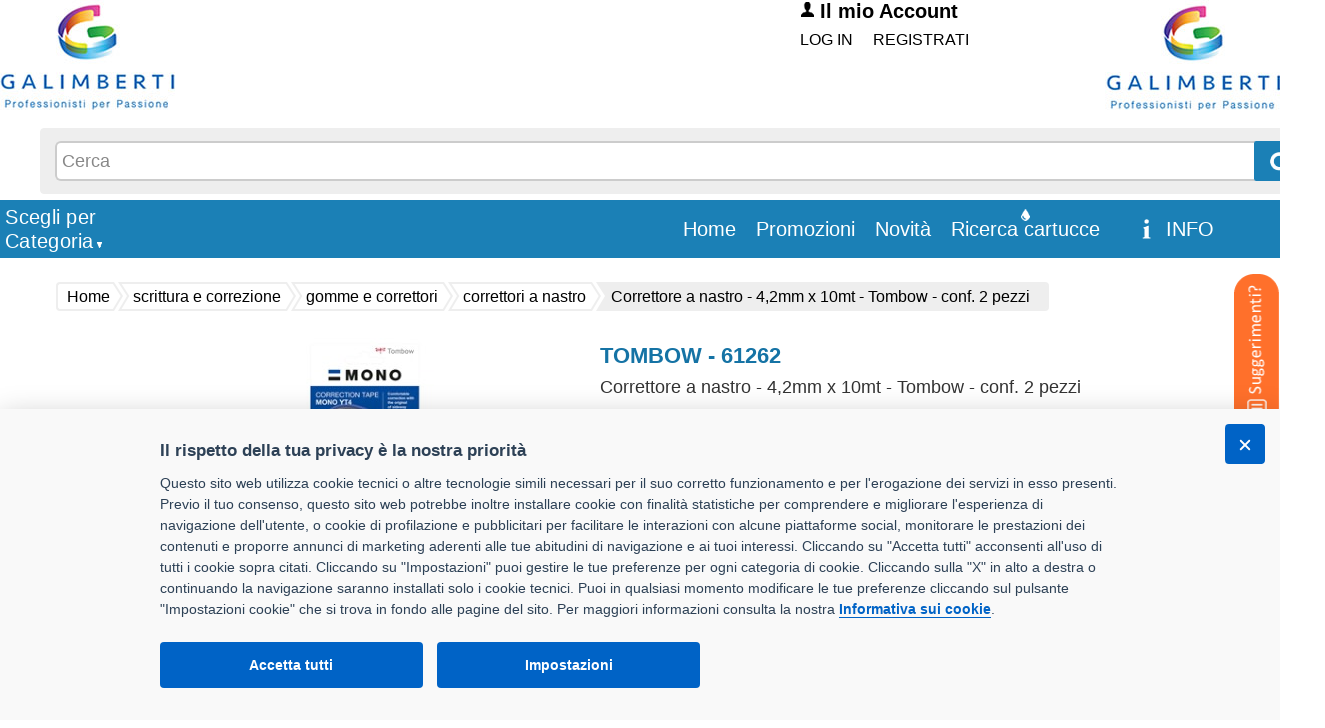

--- FILE ---
content_type: text/html
request_url: https://store.galimbertiweb.it/z/correttore-a-nastro-4.2mm-x-10mt-tombow-conf.-2-pezzi/pct-yt4-2p/36550
body_size: 29746
content:
<!doctype html>
<html>
<head>
<title>Correttore a nastro - 4,2mm x 10mt - Tombow - conf. 2 pezzi</title>
<meta http-equiv="Content-Type" content="text/html; charset=UTF-8"/>

<meta name="copyright" content="DMConsulting srl"/>
<meta name="Author" content="DMConsulting"/>
<meta name="distribution" content="Global"/>
<meta http-equiv="Content-Language" content="it-IT"/>
<meta name="revisit-after" content="7 days"/>
<meta name="robots" content="INDEX, FOLLOW, ALL"/>
<meta name="Subject" content="Prodotti per ufficio"/>
<meta name="description" content="Blister 2 correttori. Sistema Tape Control System per regolare la stesura del nastro trasversale. Subito riscrivibile ed invisibile sulle fotocopie. Involucro realizzato in plastica 100% riciclata. Formato 4,2mm x 10mt."/>
<meta name="keywords" content="Ingrosso cartoleria, carta, scuola, cartucce, articoli cancelleria, accessori ufficio, cartucce ink jet, ricarica toner, toner, consumabili, prodotti per ufficio, articoli per ufficio, mobili per ufficio, prodotti cancelleria, toner compatibili" />
<meta http-equiv="X-UA-Compatible" content="IE=11" />
<base href="https://store.galimbertiweb.it/" id="baseHref" />

<link href="https://store.galimbertiweb.it/stili/Main.css?ver=3" rel="stylesheet" type="text/css" />
<link href="https://store.galimbertiweb.it/stili/template.css" rel="stylesheet" type="text/css" />
<link href="https://store.galimbertiweb.it/stili/_Sito.css" rel="stylesheet" type="text/css" />
<link href="https://store.galimbertiweb.it/immagini/favicon.ico" rel="shortcut icon" />
<link href="https://store.galimbertiweb.it/stili/w3.css" rel="stylesheet" type="text/css" />

<link href="https://store.galimbertiweb.it/stili/cookieconsent.min.css" rel="stylesheet" type="text/css" />
<link href="https://store.galimbertiweb.it//javascript/lightbox/css/lightbox.min.css" rel="stylesheet">
<link href="https://store.galimbertiweb.it/stili/vanilla-tabs.css" rel="stylesheet">
<style>
#CompPrinter {
  border-collapse: collapse;
  width: 40%;
}
#CompPrinter td, #CompPrinter th {
  border: 1px solid #ddd;
  padding: 8px;
}
#CompPrinter tr:nth-child(even){background-color: #f4f4f4;}
#CompPrinter th {
  padding-top: 12px;
  padding-bottom: 12px;
  text-align: left;
}
</style>
<style type="text/css">
.linkcodice { color: #000000; font-family: arial; font-size: 11px; font-style: normal; font-variant: normal; font-weight: bold; text-decoration:none; }
.linkcodice:hover { color: #000000; font-family: arial; font-size: 11px; font-style: normal; font-variant: normal; font-weight: bold; text-decoration:underline; }
.testocodice { color: #000000; font-family: arial; font-size: 11px; font-style: normal; font-variant: normal; font-weight: normal; text-decoration: none; }
.testocodice:hover { color: #000000; font-family: arial; font-size: 11px; font-style: normal; font-variant: normal; font-weight: normal; text-decoration: underline; }
#hrefImg {
    cursor:url(https://store.galimbertiweb.it//immagini/magnifying-glass.cur),pointer;
}
</style>

</head>
<body leftmargin="0" topmargin="0" marginwidth="0" marginheight="0">

<A name="Top"></A>
<table width="1280px" border="0" align="center" cellpadding="0" cellspacing="0">
  <tr> 
    <td align="center" valign="top">
    <table width="1280px" border="0" align="center" cellpadding="0" cellspacing="0">
      <tr> 
        <td align="center" valign="top"> 
         <div align="center">

<style>
    BODY {
    background-image: url(https://store.galimbertiweb.it/immagini/Sfondo_Top.jpg);
    background-repeat:repeat-x;
}
</style>


<div class="top">
	<div class="topLogo">
		<a href="https://store.galimbertiweb.it/" target="_parent"><IMG src="https://store.galimbertiweb.it/immagini/Galimberti-Logo.jpg" style="boborder:0;"/></a>
	</div>
	<div class="topLogo">
		<IMG src="https://store.galimbertiweb.it/immagini/Logo-dx.jpg" style="border:0;  float:right;"/>
	</div>
	
	<div class="bandierineTop">
	
	</div>
	
	<div class="userTopanonimo">
		<span ><img src="https://store.galimbertiweb.it/immagini/user.png" />&nbsp;<strong>Il mio Account</strong></span>
		<div class="menuTop toplinkuser">
	


            <div style="float:left" class="RagSoc">
<ul>

<li class="linktopuser">                           
	<a class="linktopuser" href="https://store.galimbertiweb.it/comuni/registrazione.asp" title="Registrati al sito">REGISTRATI<span class="seplink"></span></a>
</li>

<li class="linktopuser" >
<a href="https://store.galimbertiweb.it/comuni/login.asp" class="linktopuser" target="_parent">LOG IN</a>
</li>

</ul>
</div>


</div><br>
<div class="CercaTop" style="position:absolute;left:0;">
	
<form method="POST" id="fSearchF" action="https://store.galimbertiweb.it/Cerca_linea.asp" style="display:inline;" target="_parent">
<div class="input-group">
<input type="search" id="searchInput" autocomplete="off" name="Ricerca2" maxlength="50" class="casellatestoricercaTOP" placeholder="Cerca" style="margin:0;padding:0 5px;" value="" />

<span class="input-group-btn">
<button class="Tpuls" type="submit"><img src="https://store.galimbertiweb.it//immagini/CercaTop.png"></button>
</span>
</div>
<input type="hidden" id="zeroStock" value="1" />
</form>
<div id="searchOverlay" class="overlay"></div>
<div id="suggestionSearch"></div>	
</div>
</div>

</div>
<div class="menuTop toplink" >
	<ul>
        
		<li class="cellaCarrelloTopInfo">
		<a id="aHrefCar" href="https://store.galimbertiweb.it//info.asp" title="Totale articoli nel carrello: 0" target="_parent">
		<div class="LinkCarrellotop"> INFO&nbsp;<span id="qtyCartDiv" class="linktop"><span id="qtyCart"></span></span></div></a>
        &nbsp;                
		</li>				
		<li class="linktopnew goccia">

<a href="https://store.galimbertiweb.it/identiprint/identiprint.asp" target="_parent" title="Ricerca cartucce">Ricerca cartucce</a>

		</li>
		
		<li class="linktopnew">
			<a href="https://store.galimbertiweb.it/novita.asp" target="_parent">Novità</a> 			
		</li>
		<li class="linktopnew">
			<a href="https://store.galimbertiweb.it/promo.asp" target="_parent">Promozioni</a> 			
		</li>
		<li class="linktopnew">
			<a href="https://store.galimbertiweb.it/" target="_parent">Home<span class="seplink"></span></a>
		</li>
	</ul>

<div class="dropdown" id="navigationMenu">
    <button class="dropbtn linktopnew"><div>Scegli per<br/><span style="padding-left: 5px;">Categoria</span></div></button>
    <div class="dropdown-content">
      <div class="row">
        <div class="column" id="sectorsNavigation"></div>
        <div class="column" id="macroFamiliesNavigation">
            <div id="macroFamiliesNavigationHeader">
                <div id="navigationBreadcrumbs" class="breadleft">
                </div>
            </div>
            <div id="macroFamiliesNavigationItems"></div>
        </div>	
        <div class="column" id="familiesNavigation"></div>
      </div>
    </div>
  </div>

</div>

	     </div>
        </td>
      </tr>
    </table>
<table width="1280px" height="100%" border="0" align="center" cellpadding="0" cellspacing="0" bgcolor="#FFFFFF"> 
<tr> 
  <td valign="top" width="1px">

  </td>
     
<td width="1060px" align="center" valign="top" style="padding-left:15px;">

<div class="percorso" style="width:100%;">
	<div itemprop="breadcrumb" itemscope itemtype="https://schema.org/BreadcrumbList">
		<ul class="bdc">
			<li class="bdc-item bdc-item-link" itemprop="itemListElement" itemscope itemtype="https://schema.org/ListItem">
				<a itemprop="item" href="https://store.galimbertiweb.it/" title=""><span>Home</span></a>
				<meta itemprop="name" content="Homepage" />
				<meta itemprop="position" content="1" />
			</li>
			<li class="bdc-item bdc-item-link" itemprop="itemListElement" itemscope itemtype="https://schema.org/ListItem">
				<a itemprop="item" href="g/12/scrittura-e-correzione" title=""> 
				<span itemprop="name">scrittura e correzione</span></a>
				<meta itemprop="position" content="2" />
			</li>
			
			<li class="bdc-item bdc-item-link" itemprop="itemListElement" itemscope itemtype="https://schema.org/ListItem">
				<a itemprop="item" href="g/12/scrittura-e-correzione/64/gomme-e-correttori"> 
				<span itemprop="name">gomme e correttori</span></a>
				<meta itemprop="position" content="3" />
			</li>
			
			<li class="bdc-item bdc-item-link" itemprop="itemListElement" itemscope itemtype="https://schema.org/ListItem">
				<a itemprop="item" href="g/12/scrittura-e-correzione/64/gomme-e-correttori/302/correttori-a-nastro">
				<span itemprop="name">correttori a nastro</span></a>
				<meta itemprop="position" content="4" />
			</li>
			
			<li class="bdc-item bdc-item-current" itemprop="itemListElement" itemscope itemtype="https://schema.org/ListItem">
				<a itemprop="item" href="z/correttore-a-nastro-4.2mm-x-10mt-tombow-conf.-2-pezzi/pct-yt4-2p/36550">
				<span itemprop="name">Correttore a nastro - 4,2mm x 10mt - Tombow - conf. 2 pezzi</span></a>
				<meta itemprop="position" content="5" />
			</li>
		</ul>
	</div>
</div>

<form id="formMainZoom" runat="server" style="margin: 0;">
<table width="100%" border="0" cellspacing="0" cellpadding="0" align="center">
  <tr><td height="4" class="" align="center">
  <br>
   <div align="center"></div>
        <table border="0"><tr><td width="100%" align="center">
        <table class="quadroimgcatalogo" align="center" border="0" cellspacing="5" width="1015px" >
        <tr><td align="center" width="45%" style="height:280px; position:relative;" valign="top">
		
		<a href="archivio_immagini/od/Big/61262.jpg" data-lightbox="61262.jpg" data-title="Correttore a nastro - 4,2mm x 10mt - Tombow - conf. 2 pezzi" id="hrefImg">
	        <IMG name="IMG1" id="IMG1" src="archivio_immagini/od/61262.jpg" border="0" alt="61262"/>
	    </a>
	     
	        </td><td  class="testonero" style="vertical-align:top; padding-top:10px; width:55%" >
			<div class="textJustify" >
	        <strong>TOMBOW - 61262</strong>
			
			<h1 class="testonero">Correttore a nastro - 4,2mm x 10mt - Tombow - conf. 2 pezzi</h1>
			
                <br>(cod. rif. PCT-YT4-2P)<div class="rigadesczoom"></div>

	<table width="90%" border="0" class="Tabella_MultiDato" style="margin-top:15px;">
				<tr><td class="Tabella_Header_zoom" width="25%">Disponibilità</td>
	            <td class="Tabelle_LineeDisparizoom" width="65%">
			    2.868
				</td></tr>
				<tr><td class="Tabella_Header_zoom">In arrivo</td>
	            <td class="Tabelle_LineeDisparizoom" >
					6.000
                        &nbsp;(tra giorni:&nbsp;9)
                 
				</td></tr>
				
				

				 <tr>
				<td class="Tabella_Header_zoom prezzozoom" style="padding-top:20px; width:352px;" align="center">
			
    </td>
	    <td class="Tabelle_LineeDisparizoom" >
        
		                              
        <div class="action_info_cont"><div class="info_contRighe pointer addCarrInfo" id="addI-Z-36550" title="Pulsante Richiedi informazioni prodotti esposti">Richiedi informazioni</div>
        <div id="addIZMess36550"></div></div>  
    
        <input type="hidden" id="idArZ36550" name="IDArticolo" value="36550"/> 
        <input type="hidden" name="IDArticolo" value="36550"/>
        <input type="hidden" id="codArZ36550" name="CodArticolo" value="61262"/>
        <input type="hidden" name="CodArtProd" value="PCT-YT4-2P"/> 
        <input type="hidden" id="alqIvZ36550" name="IVA" value="22"/>
        <input type="hidden" id="dsArZ36550" name="NomeProdotto" value="Correttore a nastro - 4,2mm x 10mt - Tombow - conf. 2 pezzi"/> 
        <input type="hidden" id="marArZ36550" name="MarcaArticolo" value="TOMBOW"/> 
		<input type="hidden" id="fornZ36550" name="Fornitore" value="5"/>
	</td></tr>
			<tr>
				<td class="Tabella_Header_zoom invecedizoom">
				
				</td>
	        <td class="Tabelle_LineeDisparizoom">
            
			</td></tr>

        
			<tr><td colspan="2"><div style="margin-top:20px;">
			<p><a href="https://store.galimbertiweb.it/Archivio_Immagini/schede/Certificazioni_prodotti/61262.pdf" target="_blank" class="percorso" style="font-size:16px;"><img src="immagini/pdf.gif" alt="Certificazione"> Certificazione</a></p><p><a href="https://store.galimbertiweb.it/Archivio_Immagini/schede/Schede_fornitore/61262.pdf" target="_blank" class="percorso" style="font-size:16px;"><img src="immagini/pdf.gif" alt="Scheda fornitore"> Scheda fornitore</a></p><p><a href="https://store.galimbertiweb.it/Archivio_Immagini/schede/Schede_tecniche/61262.pdf" target="_blank" class="percorso" style="font-size:16px;"><img src="immagini/pdf.gif" alt="Scheda tecnica"> Scheda tecnica</a></p>
			</div></td></tr> 
		
	
	</table></div></td></tr>
	</table>
<div class="testonero" style="text-align:left; padding:20px 0 0;">
	<ul id="tabs-h" class="tabs">
		<li data-title="Descrizione">Blister 2 correttori. Sistema Tape Control System per regolare la stesura del nastro trasversale. Subito riscrivibile ed invisibile sulle fotocopie. Involucro realizzato in plastica 100% riciclata. Formato 4,2mm x 10mt.</li>
		<li data-title="Caratteristiche">
			<table border="0" style="border-collapse: collapse;width:30%;">
			<thead><tr><th style="width:60%"></th><th style="width:40%"></th></tr></thead>
			<tbody>
			
				<tr><td class="Tabella_Header_zoom">Marca</td>
						<td class="Tabelle_LineeDisparizoom"><a href="marche/333/tombow">TOMBOW</a></td></tr>
				
							<tr><td class="Tabella_Header_zoom">Pagina del catalogo</td>
							<td class="Tabelle_LineeDisparizoom">749</td>
							</tr>
						
							<tr><td class="Tabella_Header_zoom">Pezzi confezione</td>
							<td class="Tabelle_LineeDisparizoom">6</td></tr>
						
							<tr><td class="Tabella_Header_zoom">Pezzi imballo</td>
							<td class="Tabelle_LineeDisparizoom">36</td></tr>
						
							<tr><td class="Tabella_Header_zoom">Pezzi pallet</td>
							<td class="Tabelle_LineeDisparizoom">2592</td></tr>
						
						   <tr><td class="Tabella_Header_zoom">Barcode pezzo</td>
							<td class="Tabelle_LineeDisparizoom">4901991585872</td></tr>
						
							<tr><td class="Tabella_Header_zoom">Barcode confezione</td>
							<td class="Tabelle_LineeDisparizoom">4901991585889</td></tr>
						
							<tr><td class="Tabella_Header_zoom">Barcode imballo</td>
							<td class="Tabelle_LineeDisparizoom">4003198404069</td></tr>
						
							<tr><td class="Tabella_Header_zoom">Peso pezzo</td>
							<td class="Tabelle_LineeDisparizoom">0,05&nbsp;Kg</td></tr>
						
			</tbody>
			</table>
		</li>

		
	</ul>
</div>	
	<script type="application/ld+json">
    {
      "@context": "https://schema.org/",
      "@type": "Product",
      "name": "Correttore a nastro - 4,2mm x 10mt - Tombow - conf. 2 pezzi",
      "image": "https://store.galimbertiweb.it/archivio_immagini/od/61262.jpg",
      "description": "Blister 2 correttori. Sistema Tape Control System per regolare la stesura del nastro trasversale. Subito riscrivibile ed invisibile sulle fotocopie. Involucro realizzato in plastica 100% riciclata. Formato 4,2mm x 10mt.",
      "sku": "61262", 
      "brand": {
        "@type": "Brand",
        "name": "TOMBOW"  
      },
      "offers": {
        "@type": "Offer",
        "priceCurrency": "EUR",
        "price": "4.95",
        "itemCondition": "https://schema.org/NewCondition",
        "availability": "https://schema.org/InStock",
        "seller": {
          "@type": "Organization",
          "name": "GALIMBERTI S.r.L."
        }
      }
    }
    </script>

    </td>
    </tr>
	<tr><td>
	
        <div class="Alternativirigazoom" style="padding-bottom:15px; margin-top:20px;"></div>
    
	<div class="Index" style="border-top-style:none;" >
		<div class="Bookmark">Chi ha acquistato questo prodotto ha acquistato anche i seguenti articoli</div>
	</div>
    
		<div class="boxzoomprimo">
        
            <input type="hidden" id="qtaICR12256" name="qta" value="1"/>
        
        <div class="artContainer"><a href="z/marcatore-permanente-n50-punta-tonda-nero-pentel/n50-a/12256" class="linkbl">
		<div class="imgcorrelati">
		<img src="archivio_immagini/od/200/29882.jpg" alt="29882" width="200" height="200" />
		</div>
		<div class="desccorrelati">
			<span class="strong">PENTEL - 29882</span><br />Marcatore permanente N50 - punta tonda - nero - Pentel
            <div id="ntfCR12256"></div>
        </div>
        </a></div>
        
            <div class="action_info_cont"><img src="immagini/carrello_info.png" id="addI-CR-12256" class="pointer addCarrInfo addInfoImgCorrelati"
                alt="Richiesta informazioni articolo" title="Pulsante Richiedi informazioni prodotti esposti" />
                <div id="addICRMess12256"></div></div>
        
        <input type="hidden" id="idArCR12256" name="IDArticolo" value="12256"/> 
        <input type="hidden" id="codArCR12256" name="CodArticolo" value="29882"/> 
        <input type="hidden" id="alqIvCR12256" name="IVA" value="22"/> 
        <input type="hidden" id="dsArCR12256" name="NomeProdotto" value="Marcatore permanente N50 - punta tonda - nero - Pentel"/> 
        <input type="hidden" id="marArCR12256" name="MarcaArticolo" value="PENTEL"/>  
        <input type="hidden" id="fornCR12256" name="fornitore" value="5"/>
        
		<br>&nbsp;
		</div>
		
		<div class="boxzoomsecter">
        
            <input type="hidden" id="qtaICR11801" name="qta" value="10"/>
        
        <div class="artContainer"><a href="z/punti-130-e-6-4-acciaio-naturale-metallo-zenith-conf.-1000-punti/0311301401/11801" class="linkbl">
		<div class="imgcorrelati">
		<img src="archivio_immagini/od/200/28176.jpg" alt="28176" width="200" height="200" />
		</div>
		<div class="desccorrelati">
			<span class="strong">ZENITH - 28176</span><br />Punti 130/E - 6/4 - acciaio naturale - metallo - Zenith - conf. 1000 punti
            <div id="ntfCR11801"></div>
        </div>
        </a></div>
        
            <div class="action_info_cont"><img src="immagini/carrello_info.png" id="addI-CR-11801" class="pointer addCarrInfo addInfoImgCorrelati"
                alt="Richiesta informazioni articolo" title="Pulsante Richiedi informazioni prodotti esposti" />
                <div id="addICRMess11801"></div></div>
        
        <input type="hidden" id="idArCR11801" name="IDArticolo" value="11801"/> 
        <input type="hidden" id="codArCR11801" name="CodArticolo" value="28176"/> 
        <input type="hidden" id="alqIvCR11801" name="IVA" value="22"/> 
        <input type="hidden" id="dsArCR11801" name="NomeProdotto" value="Punti 130/E - 6/4 - acciaio naturale - metallo - Zenith - conf. 1000 punti"/> 
        <input type="hidden" id="marArCR11801" name="MarcaArticolo" value="ZENITH"/>  
        <input type="hidden" id="fornCR11801" name="fornitore" value="5"/>
        
		<br>&nbsp;
		</div>
		
    <input type="hidden" name="promo" value=""/>
	<input type="hidden" name="novita" value=""/>
 	</td></tr>

  </table>
  </form>
  </td>
  </tr>
    
      <tr>
        <td colspan="10" align="center">
            <div style="font-weight:bold; font-family:Trebuchet MS, Arial, Helvetica, sans-serif; font-size:14px; color:#25499F;">
				<p>
					<a href="https://store.galimbertiweb.it//comuni/registrazione.asp" >
						<span class="text_red_bold" style="text-decoration:underline; font-size:16px;">REGISTRATI PER ACQUISTARE 
						</span>
					</a>
				</p>
            </div></td>
      </tr>
    

  <tr bgcolor="#FFFFFF"> 
    <td colspan="10" align="right" class="bordopagina">
	<div style="width:100%; text-align:left; margin-top:50px; margin-bottom:50px;">
	<a class="indietro-zoom" href="javascript:history.back()">« indietro</a>
	</div>
</td>
  </tr>
</table>
</form> 
<!-- FINE CARICAMENTO DETTAGLI ARTICOLO FRAME CENTRALE -->
	</td>
	</tr>
</table>
</td></tr></table>
	<div class="fasciaBottom"></div>
<div style="background-color:#136c9c">
<div class="ContBottom">
 <div class="box1">
 <ul>
 	<li class="libottom"><strong>INFORMAZIONI SUL SITO</strong></li></ul>
 	<ul>
 	<li class="libottom"><a href="http://www.galimbertiweb.it/" target="_blank" class="TESTOBOTTOM"> Chi siamo</a></li>
	<li class="libottom"><a href="http://www.galimbertiweb.it/contatti/" target="_blank" class="TESTOBOTTOM"> Contatti</a></li>	
	<li class="libottom"><a href="https://store.galimbertiweb.it/sitoweb/privacy.asp" class="TESTOBOTTOM">Privacy</a></li>
	
	<li class="libottom"><a href="https://store.galimbertiweb.it/comuni/informativacookies.asp" class="TESTOBOTTOM" target="_blank">Informativa uso cookie</a></li>
 </ul>
 </div>
 <div class="box2">
 <ul>
 	<li class="libottom"><strong>SEZIONI UTILI</strong></li></ul>
 	<ul>
 	<li class="libottom"><a href="https://store.galimbertiweb.it/" class="TESTOBOTTOM">Catalogo</a></li>
	<li class="libottom"><a href="https://store.galimbertiweb.it/promo.asp" class="TESTOBOTTOM">Promozioni</a></li>
	<li class="libottom"><a href="https://store.galimbertiweb.it/novita.asp" class="TESTOBOTTOM">Novità</a></li>
	<li class="libottom"><a href="https://store.galimbertiweb.it/speedyorder.asp" class="TESTOBOTTOM">Speedy order</a></li>
 	<li class="libottom">
		 
			<!--a class="TESTOBOTTOM" href="https://store.galimbertiweb.it/identiprint/identiprintFrame.asp">Ricerca cartucce</a--> 			
		
			<a class="TESTOBOTTOM" href="https://store.galimbertiweb.it/identiprint/identiprint.asp">Ricerca cartucce</a> 
		
	</li>
 </ul>
 </div>
 <div class="box3">
			
 </div>
<div class="clear"></div><span><strong>I prezzi indicati si intendono IVA esclusa</strong></span><br /><br /><br />
    <div style="float:left;"><IMG src="https://store.galimbertiweb.it/immagini/LogoGalimbertiFooter.png"/></div>
<p style="padding-bottom:25px; padding-left:185px; margin-top:-5px;">

<strong class="ragsoc">GALIMBERTI S.r.L.</strong><br />
	Via Giovanni Quarena 220/A 25085 Gavardo (BS)<br />
Tel. 036531732 Fax 0365372316<br />
Email: <a href="mailto:store@galimbertiweb.it" target="_blank" class="TESTOBOTTOM">store@galimbertiweb.it</a>&nbsp;&nbsp;&nbsp;PEC: <a href="mailto:galimberti@pec.galimbertiweb.it" target="_blank" class="TESTOBOTTOM">galimberti@pec.galimbertiweb.it</a><br />
P.I. / C.F. 01739580981  Ufficio Registro Imprese Brescia N&deg; REA BS-347784 Cap. Soc. € 50.000,00 i.v.
</p>
</div>
    </div>



<div id="suggestionWrapper" tabindex="0" aria-label="Suggerimenti?">
    <img width="51" height="160" src="https://store.galimbertiweb.it/immagini/suggerimenti.png" alt="" />
</div>
<div id="suggestionModal" class="w3-modal" tabindex="-1" role="dialog" aria-labelledby="mTitle" aria-hidden="true">
    <div class="w3-modal-content w3-animate-opacity" style="width: 500px !important; border:2px solid #909090; border-radius: 10px; box-shadow: 0 3px 6px 1px rgba(0,0,0,0.14);">
        <div class="w3-container">
            <span role="button" id="mClose" class="w3-button w3-display-topright" aria-label="Close">&times;</span>
            <h3 id="mTitle">Invia un suggerimento</h3>
            <p id="resMsg" style="margin-top: 20px;"></p>
            <div style="padding-top: 20px;">
                <form id="fSuggestion" name="fSuggestion" action="Articoli.asp" method="post">
                    <p><label for="mNotes">Mandaci le tue opinioni per migliorare il sito:</label></p>
                    <p><textarea name="mNotes" style="width:460px;" cols="50" rows="6" id="mNotes" placeholder="Scrivi il messaggio..." required="required"></textarea></p>
                    <p style="text-align:center;"><input class="Tpuls" type="button" name="sendSuggestion" id="sendSuggestion" value="INVIA"/></p>
                </form>
            </div>
        </div>
    </div>
</div>

<script type="application/ld+json">
{
"@context" : "https://schema.org",
"@type" : "Organization",
"name" : "GALIMBERTI S.r.L.",
"url" : "https://store.galimbertiweb.it/",
"logo" : "https://store.galimbertiweb.it//immagini/LogoTop.jpg",
"contactPoint" : [{
"@type" : "ContactPoint",
"telephone" : "+39-0471201301",
"contactType" : "customer service"
}],
	"address": {
	"@type": "PostalAddress",
	"streetAddress": "Via Giovanni Quarena 220/A",
	"addressLocality": "Gavardo",
	"addressRegion": "BS",
	"postalCode": "25085",
	"addressCountry": "Italy"
	}
}
</script>
<!-- Start of  Zendesk Widget script -->
<script id="ze-snippet" src="https://static.zdassets.com/ekr/snippet.js?key=f65dcc3d-b870-4e2b-8e81-96b544154cba"></script>
<!-- End of  Zendesk Widget script -->


<script type="text/plain" data-cookiecategory="statistics" async src="https://www.googletagmanager.com/gtag/js?id=G-JHK9BM06RX"></script>
<script type="text/plain" data-cookiecategory="statistics">
  window.dataLayer = window.dataLayer || [];
  function gtag(){dataLayer.push(arguments);}
  gtag('js', new Date());

  gtag('config', 'G-JHK9BM06RX', { 'anonymize_ip': true, 'cookie_flags': 'SameSite=None;Secure' });
</script>

<!--TOTALESOL-->
<script type="text/plain" data-cookiecategory="statistics" async src="https://www.googletagmanager.com/gtag/js?id=G-K6D7KVMV60"></script>
<script type="text/plain" data-cookiecategory="statistics">
  window.dataLayer = window.dataLayer || [];
  function gtag(){dataLayer.push(arguments);}
  gtag('js', new Date());

  gtag('config', 'G-K6D7KVMV60', { 'anonymize_ip': true, 'cookie_flags': 'SameSite=None;Secure' });
</script>
<script src="https://store.galimbertiweb.it/javascript/jquery-3.6.0.min.js"></script>
<script>
var $j=jQuery.noConflict(),
baseUrl="https://store.galimbertiweb.it",
langSett="it" || "it",
cookiePolURL="https://store.galimbertiweb.it/comuni/informativacookies.asp",
targ_C=false,stat_C=true;
</script>

<script src="https://store.galimbertiweb.it/javascript/lang/lang_it-IT.js"></script>
<script src="https://store.galimbertiweb.it/javascript/cookieconsent.min.js?ver=2" id="cc-ScriptId" data-theme="stili" defer></script>
<script src="https://store.galimbertiweb.it/javascript/functions.js?ver=2"></script>
<script type="text/javascript">
$j(function () {
    $j(document).on('keydown',function(e) {
        var keycode;
        if (window.event) {
            keycode=window.event.keyCode;
        }
        else {
            keycode=e.which;
        }
        if (keycode==116){
            $j("#flagM").val('');
            $j("#flagF").val('');
        }
    });
    
        setTimeout(function () {GetItemsMenu('https://store.galimbertiweb.it//comuni/EstraiCategorie.asp', 'trSttMn-12', '64');}, 10);
    

    $j('body').on('click','.addPref',function(){
        AddPreferiti($j(this).attr('id'));
    })
    .on('click', '.addCarr', function () {
        AddCarrello($j(this).attr('id'), 'addC');
    })
    .on('click', '.addCarrInfo', function () {
        AddCarrello($j(this).attr('id'), 'addI');
    });

    $j(".trSettMenu").on({
        click: function (event) {
            GetItemsMenu('https://store.galimbertiweb.it//comuni/EstraiCategorie.asp', $j(this).attr('id'), null);
        }
    });
    
	$j(window).scroll(function() {
		if ($j(this).scrollTop() > 220) {
			$j('#toTopButton').fadeIn(500);
		} else {
			$j('#toTopButton').fadeOut(500);
		}
	});			
	$j('#toTopButton').click(function(event) {
		event.preventDefault();
		$j('html, body').stop().animate({scrollTop: 0}, 500);
		return false;
	})
});
</script>
<script src="https://store.galimbertiweb.it/javascript/cookieconsent-init.js?ver=3"></script>
<div id="toTopButton" title="Torna in alto">
	<a id="aToTopButton" href="#"><span id="spanToTopButton"></span></a>
</div>
<div id="notBar"></div>

<script type="text/template" id="notBarTemplate">
<div id="wrapperNotifBar" style="display:none; z-index:9999;">
    <div id="notif_bar">
        <div id="id_notif_bar">
            <div id="backgroundNotifBar">
                <div id="contentNotifBar">
                    <span id="titleNotifBar">Articolo aggiunto con successo</span>
                    <p id="idContentP">Totale articoli nel carrello: <span id="qtyCartBar">0</span>
                    <span id="idBtnToCartBar">
                    <a href="https://store.galimbertiweb.it//carrello.asp" id="btnToCartBar"><img src="https://store.galimbertiweb.it//immagini/shopping_cart.png" alt="Carrello" border="0" style="vertical-align:middle"/>&nbsp;&nbsp;Vai al carrello &raquo;</a>
                    </span>
                </p></div>
                <span id="idIcoNotifBar"></span>
                <span id="idCloseNotifBar" title="Chiudi" onclick="HideBlock('wrapperNotifBar');"></span>
            </div>
        </div>
    </div>
</div>
</script>

<script type="text/javascript" src="https://store.galimbertiweb.it//javascript/lightbox/lightbox.min.js"></script>
<script>
function ChangeHref(img)
{   
	var o = $j("#hrefImg");
	o.attr("href", "data_img/immagini/Big/" + img);
	o.attr("data-lightbox", img);
}
</script>

<script src="https://store.galimbertiweb.it/javascript/vanilla-tabs.min.js"></script>
<script type="text/javascript">
	document.addEventListener('DOMContentLoaded', () => {
		// create horizontal tabs
		new VanillaTabs({
			'selector': '#tabs-h',	// default is ".tabs"
			'type': 'horizontal', 	// can be horizontal / vertical / accordion
			'responsiveBreak': 840,	// tabs become accordion on this device width
			'activeIndex' : 0				// active tab index (starts from 0 ). Can be -1 for accordions.
		});
	});
</script>

</body>
</html>


--- FILE ---
content_type: text/html
request_url: https://store.galimbertiweb.it//comuni/EstraiCategorie.asp
body_size: 1803
content:
<ul><li id="Settore12--1" style="display:none;" class="famig" onclick="preventEv(event);"><div id="mcr12--1" class="menuMacro"><a href="g/12/scrittura-e-correzione/182/evidenziatori" class="catalogo_link_livello">Evidenziatori</a></div></li><li id="Settore12--2" style="display:none;" class="famigliesel" onclick="preventEv(event);"><div id="mcr12--2" class="menuMacro"><a href="g/12/scrittura-e-correzione/64/gomme-e-correttori" class="catalogo_link_livello">Gomme E Correttori</a></div></li><li id="Settore12--3" style="display:none;" class="famig" onclick="preventEv(event);"><div id="mcr12--3" class="menuMacro"><a href="g/12/scrittura-e-correzione/183/marcatori" class="catalogo_link_livello">Marcatori</a></div></li><li id="Settore12--4" style="display:none;" class="famig" onclick="preventEv(event);"><div id="mcr12--4" class="menuMacro"><a href="g/12/scrittura-e-correzione/184/pennarelli" class="catalogo_link_livello">Pennarelli</a></div></li><li id="Settore12--5" style="display:none;" class="famig" onclick="preventEv(event);"><div id="mcr12--5" class="menuMacro"><a href="g/12/scrittura-e-correzione/62/penne-a-sfera-roller" class="catalogo_link_livello">Penne A Sfera-roller</a></div></li><li id="Settore12--6" style="display:none;" class="famig" onclick="preventEv(event);"><div id="mcr12--6" class="menuMacro"><a href="g/12/scrittura-e-correzione/63/penne-stilografiche-sferografiche" class="catalogo_link_livello">Penne Stilografiche-sferografiche</a></div></li><li id="Settore12--7" style="display:none;" class="famig" onclick="preventEv(event);"><div id="mcr12--7" class="menuMacro"><a href="g/12/scrittura-e-correzione/66/portamine-matite-temperamatite" class="catalogo_link_livello">Portamine-matite-temperamatite</a></div></li><li id="Settore12--8" style="display:none;" class="famig" onclick="preventEv(event);"><div id="mcr12--8" class="menuMacro"><a href="g/12/scrittura-e-correzione/185/refills-stilofori" class="catalogo_link_livello">Refills-stilofori</a></div></li></ul>

--- FILE ---
content_type: text/css
request_url: https://store.galimbertiweb.it/stili/Main.css?ver=3
body_size: 4756
content:
.prezzo_scalare {
    background-color: #d30908 !important;
    padding: 2px 6px !important;
    font-weight: 500 !important;
    color: #ffffff !important;
}
.text-bold{
    font-weight:700 !important;
}
.action_pref_cont .prezzo_scalare {
    background-color: #fff !important;
    padding: 0 !important;
}
.promo_cont, .novita_cont {
    font-size: 16px !important;
    padding: 6px 0 !important;
    min-width: 70px !important;
    opacity: 0.9 !important;
}
.novita_contzoom, .promo_contzoom {
  min-width: 70px !important;
  height: auto !important;
  font-size: 16px !important;
  padding: 6px 0 !important;
  opacity: 0.9 !important;
  text-align: center !important;
}
.ButtonPaging, .ButtonPagingActive {
  font-size: 14px !important;
  padding: 4px 12px !important;
}
ul.no-style {
    list-style: outside none none;
    margin: 0;
    padding: 0;
}
.filter li {
    padding: 4px 0 !important;
}
.filter-form {
    padding: 4px 0 4px 0;
}
#fSearchF .input-group{
    z-index:999;
}
/* #fSearchF .Tpuls{ */
    /* cursor:pointer; */
    /* background-color:#e9e9ed; */
    /* border-left:0; */
    /* height:40px; */
/* } */
#fSearchF .Tpuls:hover{
/* background-color:#d0d0d7; */
}
#fSearchF button:focus {
  outline: none;
  /* box-shadow: 0 0 0 2px rgba(21, 156, 228, 0.4); */
  /* background-color:#d0d0d7; */
}
#fSearchF img{
    vertical-align:middle;
}
/* #searchInput{ */
    /* margin:0; */
    /* padding:0 5px; */
    /* height:40px; */
    /* width:600px; */
    /* background-color:#f5f5f5 !important; */
	/* color:#3F3F3F !important; */
/* } */
#searchInput::placeholder { /* Chrome, Firefox, Opera, Safari 10.1+ */
  color: #555;
  opacity: 0.7; /* Firefox */
}
#searchInput:-ms-input-placeholder { /* Internet Explorer 10-11 */
  color: #555;
}

#searchInput::-ms-input-placeholder { /* Microsoft Edge */
  color: #555;
}
/*nuova ricerca top*/
.CercaTop {
    padding-left: 40px !important;
}
#suggestionSearchResults {
    font-size: 16px;
    width: 950px;
    min-height: 100px;
    max-height: 700px;
    background: #fff;
    border: 1px solid #E6E6E6;
    overflow-y: hidden;
    z-index: 999999;
    position: absolute;
    box-sizing: border-box;
    color: #000;
}
#suggestionSearchResults a,#suggestionSearchResults a:hover,#suggestionSearchResults a:focus,#suggestionSearchResults a:active {
    text-decoration: none;
    color: inherit;
}
.suggestion-search-block {
    width: 250px;
    float: left;
}
.search-header {
    margin: 5px 0 0 10px;
    font-weight: bold;
    border-bottom: 1px solid #E6E6E6;
}
.search-item {
    /*min-height: 60px;
    max-height: 60px;*/
    padding: 0 10px;
    border-bottom: 1px solid #E6E6E6;
}
.search-item:hover, .active-suggestion{
    background: #efefef;
}
.search-block {
    min-height: 50px;
    max-height: 60px;
    box-sizing: border-box;
    display: flex;
    flex-direction: row;
    align-items: center; /* Vertical center alignment */
    /*justify-content: center;*/ /* Horizontal center alignment */
    overflow: hidden;
    /*white-space: nowrap;*/
    /*white-space: pre-wrap;*/
    text-overflow: ellipsis;
}
#suggestionSearchResults .search-image{
    width:45px;
    margin-right: 5px;
}
#searchProducts {
    width:450px;
}
.search-products img{
    height:45px;
    width: 45px;
    vertical-align: middle;
    /*margin-right: 3px;*/
}
#searchCategories,#searchBrands{
    width:200px;
}
.search-match {
font-weight:bold;
}
#searchOverlay {
	height: 100%;
	width: 100%;
	display: none;
	position: fixed;
	z-index: 998;
	top: 0;
	left: 0;
	background-color: rgba(44,75,89,.2);
}
/*.topLogo {
    background-image: url(../immagini/LogoTop.jpg);
    background-repeat: no-repeat;
    width: 300px;
    height: 121px;
}*/

/*Banner cookie*/
#cc--main #cm.bar #c-inr{
    max-width: 60em;
}
#cc--main #c-c-bnc {
  position: absolute;
  right: 15px;
  top: 15px;
}
#cc--main .cc_div .c-bn:not(#s-c-bn){
    font-size: .90em;
}
#cc--main .ot-close-icon {
  background-image: url(immagini/close3.png);
  background-size: contain;
  background-repeat: no-repeat;
  background-position: center;
  cursor: pointer;
  /*height: 12px;
  width: 12px;*/
}
#cc--main .ot-close-icon {
  width: 44px;
  height: 44px;
  /*background-size: 12px;*/
  /*margin: -18px -18px 0 0;*/
  border: none;
  display: inline-block;
  padding: 0;
  padding: 12px 25px;
  opacity:0.5;
}

#cc--main .ot-close-icon {
  /*border-radius: 5px;*/
  /*font-family: 'VodafoneRegular';*/
  /*padding: 12px 25px;*/
  margin-bottom: 0;
  /*font-family: 'VodafoneRegular' !important;*/
  /*font-size: 16px !important;
  font-weight: normal !important;
  color: #333333;*/
}
#cc--main .ot-close-icon:hover {
  opacity:1;
}
#cc--main #s-bl {
  overflow-y: scroll;
  /*overflow-y: overlay;*/
}
/*Banner cookie*/

--- FILE ---
content_type: text/css
request_url: https://store.galimbertiweb.it/stili/_Sito.css
body_size: 43858
content:
Button {
    border: 0;
}
.ERRORE_Txt {
color:#f20000;
text-decoration:none;
font-family:Tahoma, Verdana;
}

.LinkElencoFunzioni {
color:#fc0;
filter:BlendTrans(Duration=12);
font:bold 12px Arial, Helvetica;
text-align:center;
text-decoration:none;
}
.LinkElencoFunzioni:hover {
color:#fc0;
font-size:12px;
font-weight:bold;
text-decoration:none;
}
.Form_InputTxt {
background-color:#FFF;
border:1px solid #999;
color:#333;
text-decoration:none;
font-family:Calibri, Arial, Helvetica;
font-size:14px;
}
.Form_InputTxtcerca {
background-color:#FFF;
border:1px solid #999;
color:#3F3F3F;
text-decoration:none;
font-family:Calibri, Arial, Helvetica;
padding-left:5px;
font-size:15px;
height:35px;
width:250px;
box-sizing: border-box;
display: table-cell;
margin-right:-12px;
}
.Form_InputNum {
background-color:#FFF;
border:1px solid #666;
color:#000;
font:12px;
text-align:right;
text-decoration:none;
padding-right:1px;
}
.Form_InputArticoliA {
background-color:#FFF;
border:1px solid #B6B6B6;
color:#000;
font-size:16px;
text-align:right;
text-decoration:none;
padding-right:4px;
height:32px;
width:46px;
box-sizing: border-box;
font-family:Calibri, Arial, Helvetica, sans-serif;
}
.Form_InputArticoli, .Form_InputArticoliZoom {
	background-color: #FFF;
	border: 1px solid #B6B6B6;
	color: #000;
	font-size: 16px;
	text-align: right;
	text-decoration: none;
	padding-right: 4px;
	height: 32px;
	width: 46px;
	box-sizing: border-box;
	font-family: Calibri, Arial, Helvetica, sans-serif;
	position: absolute;
	/*top: -95px;
	right: 4px;*/
	top: 28px;
	right: 70px;
}
.Form_InputArticoliIdentiprint {
background-color:#FFF;
border:1px solid #B6B6B6;
color:#000;
font-size:16px;
text-align:right;
text-decoration:none;
padding-right:4px;
height:32px;
width:46px;
box-sizing: border-box;
font-family:Calibri, Arial, Helvetica, sans-serif;
position:absolute;
top:49px;
right:70px;
}
.Tabella_Header {
color:#fff;
font-family:Calibri, Arial, Helvetica;
font-size:16px;
font-weight:700;
text-decoration:none;
background-color:#0063C6;
border:1px solid #0063C6;
padding:1px;
letter-spacing:0.3px;
}
.Tabella_Headerlink {
color:#14195C;
font-family:Helvetica;
font-size:11px;
font-weight:bold;
height:15px;
text-decoration:none;
padding:1px;
}
.Tabelle_LineeDispari {
background-color:#FFF;
color:#333;
text-decoration:none;
font-family:Calibri, Arial, Helvetica;
font-size:14px;
border-color:#E9E9E9 #dbdbdb #dbdbdb #E9E9E9;
border-style:solid;
border-width:1px;
padding:5px;
min-height:20px;
}
.Tabelle_LineeDispariSpeedy {
background-color:#FFF;
color:#333;
text-decoration:none;
font-family:Helvetica;
font-size:12px;
-moz-border-radius:4px;
-webkit-border-radius:4px;
border-radius:4px;
border-color:#E9E9E9 #dbdbdb #dbdbdb #E9E9E9;
border-style:solid;
border-width:1px;
padding:1px;
min-height:20px;
}
.Tabelle_LineeDisparizoom {
background-color:#FFF;
color:#333;
font-size:18px;
text-decoration:none;
font-family:Calibri, Arial, Helvetica, sans-serif;
padding:1px;
min-height:20px;
text-align:left;
background-color:#FFF;
}
.Tab1_identiprint {
color:#666;
text-decoration:none;
font-family:Helvetica;
font-size:12px;
padding:5px;
border:1px solid #F2F2F2;
}
.Tab2_identiprint {
color:#666;
text-decoration:none;
font-family:Helvetica;
font-size:12px;
padding:5px;
}
.Tabella_LineaPari {
color:#14195C;
text-decoration:none;
font-family:Calibri, Arial, Helvetica;
font-size:14px;
border-color:#E9E9E9 #dbdbdb #dbdbdb #E9E9E9;
border-style:solid;
border-width:1px;
padding:5px;
min-height:20px;
}
.Tabelle_LineeDispariLink {
color:#000;
text-decoration:none;
font-family:Helvetica;
font-size:12px;
padding:1px;
}
.Tabella_LineaPariLink {
color:#14195C;
text-decoration:none;
font-family:Calibri, Arial, Helvetica;
font-size:14px;
padding:1px;
}
.Tabella_MultiDato {
border:0;
color:#666;
/*float:right;*/
font-family:Arial, Helvetica, sans-serif;
font-size:xx-small;
text-decoration:none;
}
.Tabella_MonoDato {
background-color:#fff;
color:#14195C;
font-family:Helvetica;
font-size:12px;
left:1%;
text-decoration:none;
width:98%;
margin:1px 0 0 1px;
padding:1px;
}
.Catalogo_Link {
color:#14195C;
font-family:Helvetica;
font-size:11px;
text-decoration:none;
}
.Catalogo_Link:hover {
color:#f20000;
font-family:Helvetica;
font-size:11px;
text-decoration:underline;
border-width:1px;
}
.Form_Pulsanti {
background-color:#DFDFDF;
border:1px solid #CECECE;
color:#333333;
text-decoration:none;
cursor:pointer;
font-family: Calibri, Arial, Helvetica, sans-serif;
font-size: 14px;
font-style: normal;
line-height: normal;
font-weight: normal;
font-variant: normal;
}
.conferma {
	font-size: 17px;
	line-height: normal;
	font-weight: bold;
}
.Form_PulsantiConfermaInvio {
padding:5px; 
background-color:#0063C6; 
color:#fff;
border:1px solid #0063C6;
text-decoration:none;
cursor:pointer;
font-family: Calibri, Arial, Helvetica, sans-serif;
font-size: 14px;
font-style: normal;
line-height: normal;
font-weight: normal;
font-variant: normal;
}
.testoneroinforma {
color:#333333;
font-family:Calibri, Arial, helvetica;
font-size:14px;
font-style:normal;
font-variant:normal;
font-weight:normal;
text-decoration:none;
}
.ricercaavanzata {
background-color:#f8f8f8;
color:#003E3E;
font-family:Verdana, Arial, Helvetica, sans-serif;
font-size:12px;
font-style:normal;
font-weight:normal;
font-variant:normal;
border-bottom:1px solid #c1c1c1;
border-right:1px solid #c1c1c1;
-moz-border-radius:4px;
-webkit-border-radius:4px;
border-radius:4px;
}
.testonero {
color:#333;
font-family:Calibri, Arial, Helvetica, sans-serif;
font-size:18px;
font-style:normal;
font-weight:normal;
line-height:18px;
text-decoration:none;
}

    .testonero strong {
        color: #1573a5;
        font-size: 22px;
        font-weight: strong;
    }

.testoneroTITLE {
color:#333;
font-family:Calibri, Arial, Helvetica, sans-serif;
font-size:18px;
font-style:normal;
font-weight:normal;
line-height:18px;
text-decoration:none;
}
.testoneroP {
color:#333;
font-family:Verdana;
font-size:12px;
font-style:normal;
font-weight:normal;
line-height:normal;
text-decoration:none;
border-right-color:#CCC;
border-left-color:#CCC;
border-style:none solid;
border-width:0 1px;
}
.lineagrigia {
background-color:#f8f8f8;
border-bottom:1px solid #ebebeb;
border-right:1px solid #ebebeb;
color:#000;
font-family:Verdana, Arial, Helvetica, sans-serif;
font-size:11px;
font-style:normal;
font-variant:normal;
font-weight:normal;
text-decoration:none;
-moz-border-radius:4px;
-webkit-border-radius:4px;
border-radius:4px;
}
.linealato {
border:1px solid #676767;
padding:5px;
color:#000;
font-family:Calibri, Arial, Helvetica;
font-size:16px;
text-decoration:none;
/*-moz-border-radius:4px;
-webkit-border-radius:4px;
border-radius:4px;*/
}
.bordotot {
border:1px solid #666;
color:#000;
font:bold 11px arial;
text-decoration:none;
/*-moz-border-radius:6px;
-webkit-border-radius:6px;
border-radius:6px;*/
}
.testboldverde {
background-color:#f7f7f7;
border:1px solid #ccc;
color:#000;
font-family:Calibri, Arial;
font-size:14px;
font-weight:bold;
text-decoration:none;
/*-moz-border-radius:4px;
-webkit-border-radius:4px;
border-radius:4px;*/
}
.RigoRiepilogo {
	border:1px solid #676767;
	color:#000;
	font-family:Calibri, Arial;
	font-size:18px;
	text-decoration:none;
	background-color: #FBFBFB;
	height:23px;
}
.RigoRiepilogo1{
color:#000;
font-family:Calibri, Arial;
font-size:16px;
text-decoration:none;
height:23px;
border-bottom:1px solid #E0E0E0;
}
.testatatitoloblu {
background-color:#FFF;
border:1px solid #FFF;
font:12px arial;
text-decoration:none;
padding-left:10px;
}
.bordorosso {
text-decoration:none;
border:1px solid red;
-moz-border-radius:4px;
-webkit-border-radius:4px;
border-radius:4px;
}
.notabene2 {
color:#333333;
font-family:Calibri, Arial, Helvetica;
font-size:15px;
}
.indietro {
color:#f20000;
font:bold 11px arial;
text-decoration:none;
}
.quadroimgcatalogo {
background-color:#fff;
border:1px none #F8F8F8;
}
.testatatabellacarrello {
background-color:#fff385;
border:1px solid #ccc;
color:#333;
font:bold 11px arial;
text-decoration:none;
}
.Tabella_Header_zoom {
color:#000;
font-family:Calibri, Arial, Helvetica, sans-serif;
font-size:17px;
font-variant:normal;
font-weight:bold;
height:15px;
text-decoration:none;
padding:1px;
text-align:left;
}
.Tabella_Header_identiprint {
color:#666666;
font-family:Arial, Helvetica, sans-serif;
font-size:12px;
font-variant:normal;
font-weight:bold;
height:15px;
text-decoration:none;
padding:1px;
text-align:left;
min-height:20px;
}
.Tabelle_Evidenziata {
font:normal 12px Arial, Helvetica;
color:#039;
text-decoration:none;
background-color:#FF3;
border-right-color:#DBDBDB;
border-bottom-color:#DBDBDB;
border-style:none solid solid none;
border-width:0 1px 1px 0;
padding:1px;
-moz-border-radius:4px;
-webkit-border-radius:4px;
border-radius:4px;
}
.testocontatti1 {
color:#000;
font-family:Verdana, Arial, Helvetica, sans-serif;
font-size:12px;
font-style:normal;
font-variant:normal;
font-weight:normal;
text-decoration:none;
}
.notabene3a {
color:#000;
font-family:Calibri, Verdana, Arial, Helvetica, sans-serif;
font-size:14px;
-moz-border-radius:4px;
-webkit-border-radius:4px;
border-radius:4px;
}
.notabene3 {
color:#000;
font-family:Calibri, Arial, Verdana, Helvetica, sans-serif;
font-size:14px;
letter-spacing:0.4;
}
.notabene-titoli {
border-bottom:#000 1px solid;
COLOR:#000;
font-family:Arial, Verdana, Helvetica, sans-serif;
font-size:16px;
height:25px;
line-height:25px;
text-align:left;
}

.Bookmark {
font-size:30px;
font-family:calibri;
color:#1b80b6;
text-align:center;
/*padding-left:13px;*/
font-weight:600;
}
.h1B{
	text-align:left;
	margin-top:2px;
}
.Tabelle_LineeDispariDest {
background-color:#eee;
border-bottom:1px solid #d6d6d6;
border-left:1px;
border-right:1px solid #d6d6d6;
border-top:#fff 1px;
color:#333;
text-decoration:none;
font-family:Arial, Helvetica;
font-size:11px;
/*-moz-border-radius:4px;
-webkit-border-radius:4px;
border-radius:4px;*/
padding:1px;
}
.Tabella_LineaPariDest {
background:#f5f5f5;
border-bottom:1px solid #e2e2e2;
border-left-color:#fff;
border-left-style:none;
border-right:1px solid #e2e2e2;
border-top-color:#fff;
border-top-style:none;
color:#333;
text-decoration:none;
font-family:Arial, Helvetica;
font-size:11px;
-moz-border-radius:4px;
-webkit-border-radius:4px;
border-radius:4px;
padding:1px;
}
.pulsanti {
color:#333;
font-size:16px;
font-weight:bold;
text-decoration:none;
background-color:#E9E9E9;
-moz-border-radius:4px;
-webkit-border-radius:4px;
border-radius:4px;
border-color:#E5E5E5 #CCC #CCC #E5E5E5;
border-style:solid;
border-width:1px;
}
.pulsantireg {
color:#fff;
font-size:16px;
font-weight:600;
text-decoration:none;
background-color:#0063C6;
border:0;
font-family:Calibri, Arial, Helvetica, sans-serif;
padding:3px 12px 4px 12px;
letter-spacing:0.4px;
}
.pulsanticanc {
color:#666;
font-size:16px;
font-weight:500;
text-decoration:none;
background-color:#efefef;
border:#DBDBDB 1px solid;
font-family:Calibri, Arial, Helvetica, sans-serif;
padding:2px 11px 3px 11px;
letter-spacing:0.2px;
margin-left:25px;
}
.PagingWrapper {
padding-top:10px;
margin:0;
}
.PagingLeft {
padding-left:2px;
float:left;
}
.PagingRight {
padding-right:2px;
float:right;
}
.ButtonPaging,.ButtonPagingActive {
font-size:12px;
font-weight:bold;
border:1px solid #aaa;
-moz-border-radius:4px;
-webkit-border-radius:4px;
border-radius:4px;
cursor:pointer;
color:#4c4c4c!important;
margin:0 3px;
padding:2px 10px;
}
.ButtonPaging {
background-color:#ddd;
}
.ButtonPaging:hover {
background-color:#ccc;
text-decoration:none!important;
}
.ButtonPagingActive {
background-color:#6FB7FF;
}
/* CSS inizio stili centro visualizzazione immagini*/
.linea-img {
height:1px;
width:97%;
border-top-width:1px;
border-top-color:#E0E0E0;
border-style:solid none none;
}
.art_wrapper {
width:100%;
overflow:hidden;
margin:5px 3px;
}
.visualizza_immagini {
width:31%;
float:left;
display:inline-block;
margin:5px 10px;
padding:15px 0;
border:#E8E8E8 2px solid;
min-height:380px;
position:relative;
}
	.visualizza_immagini:hover {
		border: #D0CECE 2px solid;
	}
.visualizza_immagini_img {
max-height:200px;
max-width:200px;
min-height:200px;
padding-bottom:5px;
font-size:15px;
overflow: hidden;
}
/*
.visualizza_immagini_img img:hover {
-webkit-transform:rotate(-20deg) scale(2,2);
     -moz-transition:rotate(-20deg) scale(2,2);
       -o-transition:rotate(-20deg) scale(2,2);
      -ms-transition:rotate(-20deg) scale(2,2);
          transition:rotate(-20deg) scale(2,2);
}
*/

.visualizza_immagini_img img {
 height: 100%;
  width: 100%;
  -webkit-transition: all 1s ease;
     -moz-transition: all 1s ease;
       -o-transition: all 1s ease;
      -ms-transition: all 1s ease;
          transition: all 1s ease;
}
 
.visualizza_immagini_img img:hover {
  width: 110%;
  height: 110%;
}

.visualizza_immagini_desc {
font-family:Calibri, Arial;
font-size:18px;
font-style:normal;
font-weight:normal;
font-variant:normal;
color:#585858;
text-decoration:none;
line-height:18px;
text-align:left;
padding:0 10px 12px 10px;
max-height:85px;
min-height:85px;
}
.link_des {
color:#333;
font-family:arial;
font-size:11px;
font-style:normal;
font-weight:normal;
line-height:normal;
text-decoration:none;
}
.visualizza_immagini_desc .dettagli_cont {
margin-top:8px;
float:left;
}
.stampa_cont {
background-color:#0076EC;
min-width:100px;
height:24px;
font-family:Calibri, Arial, Helvetica, sans-serif;
font-size:17px;
color:#FFF;
text-decoration:none;
text-align:center;
font-weight:600;
padding-top:2px;
}
.dettagli_cont {
background-color:#0076EC;
min-width:100px;
height:24px;
font-family:Calibri, Arial, Helvetica, sans-serif;
font-size:17px;
color:#FFF;
text-decoration:none;
text-align:center;
font-weight:600;
padding-top:2px;
}
.dettagli_identiprint {
background-color:#808080;
min-width:100px;
height:20px;
font-family:Arial, Helvetica, sans-serif;
font-size:12px;
color:#FFF;
text-decoration:none;
text-align:center;
font-weight:600;
padding-top:2px;
letter-spacing:0.6px;
}
.novita_cont ~ .promo_cont{
    top: 52px;
}
.novita_cont {
    background: #028A40 none repeat scroll 0 0;
}
.promo_cont {
    background: #FF3300 none repeat scroll 0 0;
}
.promo_cont, .novita_cont {
    color: #fff;
    display: block;
    font: 600 18px/20px Calibri, Arial, Helvetica, sans-serif;
    right: 0;
    padding: 7.5px 0;
    position: absolute;
    text-align: center;
    text-transform: uppercase;
    top: 10px;
    min-width: 77px;
    z-index: 800;
}
.novita_contRighe, .promo_contRighe {
	min-width: 77px;
	height: 26px;
	font-family: Calibri, Arial, Helvetica, sans-serif;
	font-size: 18px;
	letter-spacing: 0.5px;
	color: #fff;
	text-decoration: none;
	text-align: center;
	font-weight: 600;
	padding-top: 4px;
	position: absolute;
	top: 80px;
	float: left;
}
.novita_contRighe {
	background-color: #028A40;
	right: 15px;
}
.promo_contRighe {
background-color: #FF3300;
right: 105px;
}
.promo_contNoNov{
right:15px;
}
.info_contRighe {
	color: #fff;
	display: block;
	font: 16px Calibri, Arial, Helvetica, sans-serif;
	padding: 3px 6px;
	position: absolute;
	text-align: center;
	text-transform: uppercase;
	min-width: 77px;
	background-color:#0063C6;
}
.novita_contzoom, .promo_contzoom {
	min-width: 77px;
	height: 26px;
	font-family: Calibri, Arial, Helvetica, sans-serif;
	font-size: 18px;
	letter-spacing: 0.5px;
	color: #fff;
	text-decoration: none;
	text-align: left;
	font-weight: 600;
	padding-top: 4px;
	padding-left: 7px;
	position: absolute;
	left: 0;
	float: left;
}
.novita_contzoom {
	background-color: #028A40;
	top: 0;
}
.promo_contzoom {
background-color:#FF3300;
top:39px;
}
.preferiti_contzoom, preferiti_contzoomadded {
	font-family: Calibri, Arial,Helvetica,sans-serif;
	font-size: 16px;
	font-weight: 600;
	height: 22px;
	padding-top: 3px;
	text-align: center;
	text-decoration: none;
	/*width: 200px;*/
	letter-spacing: 0.2px;
}
.preferiti_contzoom {
background-color: #FFCC00;
color: #333;
}
.preferiti_contzoomadded {
color: #000;
font-size:14PX;
}
.preferiti_contcons, .preferiti_contconsadded {
	font-family: Arial,Helvetica,sans-serif;
	font-size: 12px;
	font-weight: 500;
	height: 22px;
	letter-spacing: 0.6px;
	padding-top: 2px;
	text-align: center;
	text-decoration: none;
	min-width: 210px;
	position: absolute;
	right: 15px;
}
.preferiti_contcons {
background-color: #FF8000;
color: #fff;
}
.preferiti_contconsadded {
background-color: #DBDBDB;
color: #666666;
}
.quadro_scalare {
margin-top:5px;
border:#CCC 1px solid;
font-family:Arial, Helvetica, sans-serif;
font-size:11.5px;
padding:5px;
letter-spacing:0.6px;
color:#666;
width:325px;
}

.link_des_marca,.link_des_codice {
color:#000;
font-family:Calibri, Arial;
font-size:20px;
font-style:normal;
font-weight:bold;
line-height:normal;
text-decoration:none;
margin-bottom:-15px;
}
.visualizza_immagini_acquista {
text-align:left;
padding-left:10px;

}
.visualizza_immagini_acquista .carr_cont {
width:100px;
text-align:center;
float:right;
margin-top:-25px;
}
.carr_contpr {
width:100px;
text-align:center;
float:right;
margin-top:-35px;
}
.visualizza_immagini_acquista .qta_cont {
margin-top:10px;
margin-bottom:2px;
font-family:Arial, Helvetica, sans-serif;
font-size:11px;
color:#000;
text-decoration:none;
float:left;

}
.visualizza_immagini_acquista .action_pref_cont {
}
.visualizza_immagini_acquista .action_cont {
padding-left:50px;
margin-top:10px;
}
.visualizza_immagini_acquista .action_info_cont {
margin-top:10px;
}
.visualizza_immagini_acquista .text__cont {
margin-top:6px;
margin-bottom:4px;
}
.divprezzo {
width:175px;
float:left;
}
.divprezzopd {
width:175px;
float:left;
padding-top:5px;
}
.prezzo {
font-family:Calibri, Arial, Helvetica, sans-serif;
font-size:23px;
font-style:normal;
font-variant:normal;
font-weight:600;
color:#000;
text-decoration:none;
}
.prezzorighe {
font-family:Calibri, Arial, Helvetica, sans-serif;
font-size:23px;
font-style:normal;
font-variant:normal;
font-weight:600;
color:#000;
text-decoration:none;
position:absolute;
right:135px;
top:36px;
}
.prezzozoom {
font-family:Calibri, Arial, Helvetica, sans-serif;
font-size:22px;
font-style:normal;
font-weight:bold;
font-variant:normal;
color:#000;
text-decoration:none;
}
.invecedizoom {
font-family:Calibri, Arial, Helvetica, sans-serif;
font-size:16px;
font-style:normal;
font-weight:normal;
font-variant:normal;
color:#666;
text-decoration:none;
}
.prezzo_barrato {
font-family:Calibri, Arial, Helvetica, sans-serif;
font-size:19px;
font-style:normal;
font-weight:normal;
font-variant:normal;
color:#808080;
text-decoration:line-through;
}
.prezzo_ {
font-family:Arial, Helvetica, sans-serif;
font-size:15px;
font-style:normal;
font-weight:bold;
font-variant:normal;
color:red;
text-decoration:none;
}
.testo_ {
font-family:Arial, Helvetica, sans-serif;
font-size:13px;
font-style:normal;
font-weight:bold;
font-variant:normal;
color:red;
text-decoration:none;
}
/* CSS fine stili centro visualizzazione immagini*/
/* CSS inizio stili centro visualizzazione righe*/
.visualizza_righeIdentiprint {
margin-top:0;
width:93%;
padding-top:15px;
margin-left:4px;
background-color:#FFF;
vertical-align:middle;
margin-bottom:15px;
border:1px solid #E2E2E2;
position:relative;
overflow:visible;
}
.visualizza_righe {
margin-top:0;
width:100%;
padding-top:15px;
margin-left:4px;
background-color:#FFF;
vertical-align:middle;
margin-bottom:15px;
border:1px solid #E2E2E2;
position:relative;
overflow:visible;
}
.visualizza_righeZoom {
margin-top:0;
width:100%;
padding-top:15px;
background-color:#FFF;
vertical-align:middle;
position:relative;
overflow:visible;
}
.actionOk_desc {
font:11px arial;
color:red;
text-decoration:none;
text-align:left;
float:left;
}
.visualizza_righe_img {
width:140px;
margin-right:15px;
margin-left:15px;
vertical-align:middle;
float:left;
min-height:130px;
}
.visualizza_righe_imgIdentiprint {
width:90px;
margin-left:6px;
vertical-align:middle;
float:left;
min-height:130px;
}
.visualizza_righe_descIdentiprint {
width:50%;
vertical-align:top;
text-align:left;
float:left;
font-family:Calibri, Arial, Helvetica, sans-serif;
font-size:18px;
font-style:normal;
font-weight:normal;
font-variant:normal;
color:#000;
text-decoration:none;
line-height: 19px;
padding-right:3px;
padding-top:5px;
min-height:50px;
}
.visualizza_righe_desc {
width:60%;
vertical-align:top;
text-align:left;
float:left;
font-family:Calibri, Arial, Helvetica, sans-serif;
font-size:18px;
font-style:normal;
font-weight:normal;
font-variant:normal;
color:#000;
text-decoration:none;
line-height: 19px;
padding-right:3px;
padding-top:5px;
padding-left:15PX;
min-height:50px;
}
.visualizza_righe_desc .dettagli_cont {
margin-top:8px;
float:left;
}
.visualizza_righe_acquistaOLD {
width:30%;
vertical-align:top;
text-align:right;
line-height:17px;
padding-right:3px;
float:left;
}
.visualizza_righe_acquista {
width:36%;
vertical-align:top;
text-align:right;
line-height:17px;
padding-right:10px;
padding-top:2px;
float:right;
}
.visualizza_righe_acquista .carr_cont {
display:inline-block;
float:right;
width:300px;
/*line-height:22px;
*/
}
.visualizza_righe_acquista .qta_cont {
margin-top:10px;
padding-top:1px;
float:left;
font-family:Arial, Helvetica, sans-serif;
font-size:11px;
color:red;
text-decoration:none;
width:100%;
position:absolute;
right:70px;

}
.visualizza_righe_acquista .action_pref_cont {
margin-top:0;
}
.visualizza_righe_acquista .action_cont {
margin-top:7px;
margin-left:8px;
float:right;
}
.visualizza_righe_acquista .action_info_cont {
margin-top:10px;
margin-left:110px;
float:left;
text-align:left;

}
.visualizza_righe_acquista .text__cont {
margin-top:6px;
margin-bottom:4px;
}
.prezzo_scalare {
text-align:left;
font-family:Calibri, Arial, Helvetica, sans-serif;
font-size:18px;
font-style:normal;
font-weight:normal;
font-variant:normal;
color:#FE4F23;
text-decoration:none;
}
.textSettore {
font-family:Helvetica;
background-color:#f3f3f3;
color:#333;
text-align:center;
font-size:12px;
font-weight:bold;
height:25px;
line-height:25px;
margin:0 3px;
}
.text_nov {
font-family:Arial, Helvetica, sans-serif;
color:red;
font-size:13px;
font-weight:bold;
text-decoration:none;
}
.clear {
clear:both;
min-height:10px;
}
.clear1 {
clear:both;
}
.clearb {
clear:both;
}
/* CSS fine stili centro visualizzazione righe*/
/* CSS inizio stili omaggi*/
.Titolo_omaggio {
color:#FB3504;
font-family: Arial, Verdana, Helvetica, sans-serif;
font-size:18px;
font-style:normal;
font-variant:normal;
font-weight:bold;
text-decoration:none;
}
.Tab_Headeromaggi {
color:#FFF;
font-family:Helvetica,;
font-size:16px;
font-weight:bold;
text-decoration:none;
background-color:#F29400;
border:1px solid #f29400;
-moz-border-radius-topleft:6px;
-moz-border-radius-topright:6px;
-webkit-border-top-left-radius:6px;
-webkit-border-top-right-radius:6px;
border-top-left-radius:6px;
border-top-right-radius:6px;
padding:1px;
text-align:center;
}
.codice_omaggi {
color:#00549F;
font-family:Arial, Verdana, Helvetica, sans-serif;
font-size:11px;
font-style:normal;
font-variant:normal;
text-align:center;
font-weight:bold;
text-decoration:none;
background-image:url(../immagini/Codice_omaggio.png);
background-repeat:no-repeat;
background-position:center center;
vertical-align:middle;
padding-top:15px;
}
/* CSS fine stili omaggi*/
.text_red {
color:red;
font-size:14px;
text-decoration:none;
}
.text_red_bold {
color:red;
font-size:14px;
font-weight:bold;
text-decoration:none;
}
.text_black_big {
color:#333;
font-size:16px;
text-decoration:none;
}
.text_black_bold {
color:#333;
font-size:16px;
font-weight:bold;
text-decoration:none;
}
.text_green_bold {
    color: #1b80b6;
    font-family: Calibri,Arial, Helvetica, sans-serif;
    font-size:22px;
    font-weight: bold;
    text-decoration: none;
}
.siae {
float:left;
left:0;
padding-top:20px;
text-align:left;
}
.text_blue_bold {
color:Blue;
font-size:14px;
font-weight:bold;
text-decoration:none;
}
.text_blue_bold_big {
color:Blue;
font-size:16px;
font-weight:bold;
text-decoration:none;
}
#toTopButton {
    position: fixed;
    bottom: 25px;
    right: 75px;
    display: none;
}
#aToTopButton{
width:64px;
display:block;
-webkit-transition:1s;
-moz-transition:1s;
transition:1s;
cursor:pointer;
}
#spanToTopButton{
width:64px;
height:64px;
display:block;
margin-bottom:7px;
background:url(../immagini/scroll-to-top-64.png) no-repeat center center;
-webkit-border-radius:12px;
-moz-border-radius:12px;
border-radius:12px;
-webkit-transition:1s;
-moz-transition:1s;
transition:1s;
z-index:5;
}
#spanToTopButton:hover{
opacity: .8;
}
#wrapperNotifBar{
position:fixed;
width:100%;
text-align:center;
top:5px;
}
#notif_bar {
display:inline-block;
width:480px;
z-index:9999;
}
#id_notif_bar {
position:relative;
}
#idIcoNotifBar {
	position: absolute;
	display: block;
	width: 48px;
	height: 48px;
	top: 12px;
	left: 10px;
	z-index: 1;
	/*background-image:url(../immagini/ok_48.png);*/
}
#idCloseNotifBar {
position:absolute;
display:block;
width:24px;
height:24px;
top:10px;
right:10px;
background:none;
z-index:2;
cursor:pointer;
background:transparent url(../immagini/close_bar.png) no-repeat 0 0;
}
#contentNotifBar {
margin:5px 0;
font-family:Helvetica, arial, sans-serif;
}
#titleNotifBar {
	font-weight: bold;
	color: #000;
	font-family: Arial, Helvetica, sans-serif;
	font-size: 16px;
	line-height: 16px;
	padding-left: 24px;
}
#idContentP {
	margin: 0;
	padding-top: 19px;
	padding-left: 115px;
	font-weight: normal;
	font-size: 13px;
}
#idBtnToCartBar{
padding-left:15px;
}
#id_notif_bar {
color:black;
opacity:1;
}
#backgroundNotifBar {
	width: 480px;
	height: 81px;
	border: 2px solid #999;
	border-radius: 0;
	background: #fff;
	-moz-box-shadow: 2px 2px 3px #EBEBEB;
	-webkit-box-shadow: 2px 2px 3px #EBEBEB;
	box-shadow: 2px 2px 3px ##EBEBEB;
	background-image: url(../immagini/IcoNotif.png);
	background-position: left;
	background-repeat: no-repeat;
}
#backgroundNotifBar:hover {
border-color:#eee;
}
#btnToCartBar {
	background-color: #58AB25;
	/*background-image:url(../immagini/btnToCartBar.png);*/
	width: 154px;
	height: 28px;
	display: inline-block;
	color: #FFFFFF;
	text-decoration: none;
	font-size: 13px;
	cursor: pointer;
	padding: 1px;
	line-height: 28px;
	text-align: center;
	/*text-shadow:1px 1px 0 rgba(0,0,0,0.3);
background-color:#89D40D;
background-image:-webkit-gradient(linear, left top, left bottom, from(#89D40D), to(#008C00));
background-image:-webkit-linear-gradient(top, #89D40D, #008C00);
background-image:-moz-linear-gradient(top, #89D40D, #008C00);
background-image:-ms-linear-gradient(top, #89D40D, #008C00);
background-image:-o-linear-gradient(top, #89D40D, #008C00);
background-image:linear-gradient(to bottom, #89D40D, #008C00);
filter:progid:DXImageTransform.Microsoft.gradient(GradientType=0,startColorstr=#89D40D, endColorstr=#008C00);*/
}
.btnAddToCartArticoli {
width:40px;
height:32px;
background-image:url(../immagini/Carrello-Articoli.png);
text-decoration:none;
/*margin-top:4px;*/
margin-right:10px;
}
.btnAddToCartArticoliN {
width:40px;
height:32px;
background-image:url(../immagini/Carrello-Articoli.png);
text-decoration:none;
margin-top:25px;
margin-right:10px;
}
.btnAddToCart {
width:40px;
height:32px;
background-image:url(../immagini/Carrello-Articoli.png);
text-decoration:none;
margin-top:4px;
margin-right:10px;
position:absolute;
top:24px;
right:15px;
}
.btnAddToCartZoom1 {
width:40px;
height:32px;
background-image:url(../immagini/Carrello-Articoli.png);
text-decoration:none;
margin-top:4px;
margin-right:10px;
position:absolute;
top:24px;
right:15px;
}
.btnAddToCartPrev{
width:32px;
height:32px;
background-image:url(../immagini/Preventivo-Articoli.png);
text-decoration:none;
position:absolute;
top:28px;
right:21px;

}
.btnAddToCartPrevCorrelati{
background-image: url(../immagini/preventivo_correlati.png);
height:26px;
width:26px;
border:none;
float:right;
margin-right:6px;
}
.btnAddToCartzoom {
width:40px;
height:32px;
background-image:url(../immagini/Carrello-Articoli.png);
background-repeat:no-repeat;
padding-left:32px;
padding-top:6px;
}
.btnPrev {
width:32px;
height:32px;
background-image:url(../immagini/Preventivo-Articoli.png);
background-repeat:no-repeat;
text-decoration:none;
text-align:left;
padding-left:32px;
padding-top:6px;
color:#FFF;
font-size:12px;
}
.btnAddToPrevzoom---OLDDDDDD {
width:115px;
height:24px;
background-image:url(../immagini/Preventivo-Articoli.png);
background-repeat:no-repeat;
text-decoration:none;
background-color:#50AF31;
text-align:left;
padding-left:32px;
padding-top:6px;
color:#FFF;
font-size:12px;
}

.AggiuntoCarrello {
text-decoration:none;
position:absolute;
top:35px;
right:30px;
color:#000000;
}
.addInfoImg {
width:32px;
height:32px;
background-image:url(../immagini/Carrello_info.png);
text-decoration:none;
position:absolute;
top:28px;
right:33px;
}
.addInfoImgZoom1 {
width:30px;
height:30px;
background-image:url(../immagini/Carrello_info.png);
text-decoration:none;
position:absolute;
top:28px;
right:35px;
}
.addInfoImgCorrelati {
width:30px;
height:30px;
background-image:url(../immagini/Carrello_info.png);
text-decoration:none;
}
.strong {
font-weight:bold;
}
/* inizio input plus minus */
.invmyform{
position:absolute;
top: 20px;
left: 665px;
}
.myform{
width: 55px;
}
.qty {
width: 34px;
height: 26px;
text-align: center;
border: 1px solid #B3B3B3;
font-size:13px;
font-family:Arial, Helvetica, sans-serif;
float:left;
margin-right:3px;
}
input.qtyplus { 
width:14px; 
height:14px;
line-height:12px;
text-align:center;
border:1px solid #B3B3B3;
background-color:#FFF;
padding:0;
margin:0;
vertical-align:top;
}
input.qtyminus { 
width:14px; 
height:14px;
line-height:12px;
text-align:center;
border:1px solid #B3B3B3;
background-color:#FFF;
padding:0;
vertical-align:top;
margin-top:-1px;
}
.btnreg {
background-color:#0063C6;
padding:5px 10px;
color:#FFF;
text-align:center;
font-family:Calibri, Arial, Helvetica, sans-serif;
font-size:16px;
letter-spacing:0.8px;
float:left;
margin: 10px 15px;
}
/* fine input plus minus */
/* inzizio scheda nuova zoom */
.rigadesczoom {
border-bottom:1px #D8D8D8 solid;
padding:3px 0 3px 0;
margin-top:5px;
width:550px;
}

.SocialShare {
float: left;
margin-bottom: 12px;
margin-right: 12px;
}
.boxzoomprimo {
width:270px;
min-height:360px;
margin:17px 27px 0 12px;
border:1px solid #E1E1E1;
float:left;
position:relative;
}
.boxzoomsecter {
width:270px;
min-height:360px;
margin:17px 27px 0 0;
border:1px solid #E1E1E1;
float:left;
position:relative;
}
.boxzoomquar {
width:200px;
min-height:290px;
margin-top:17px;
border:1px solid #E1E1E1;
float:left;
position:relative;
}
.imgcorrelati {
text-align:center;
margin-top:3px;
min-height:200px;
}
.desccorrelati {
text-align:left;
padding:0 6px 5px 8px;
font-family:Calibri, Arial, Helvetica, sans-serif;
font-size:17px;
min-height:77px;
}
.linkbl {
	color: #000;
}
.prezzocorrelati {
text-align:left;
padding-left:8px;
font-family:Calibri, Arial, Helvetica, sans-serif;
font-size:22px;
min-width:190px;
max-width:190px;
float:left;
}
.eurocorrelati {
font-weight:bold;
}
.barratocorrelati {
font-weight:normal;
font-size: 18px;
color: #999999;
text-decoration: line-through;
font-family:Calibri, Arial, Helvetica, sans-serif;
}
.qtcorrelati {
float:left;
padding-top:1px;
padding-left:3px;
width:65px;
margin:0;
}
.inputcorrelati {
border:#CFCFCF 1px solid;
font-size: 14px;
padding-left:4px;
color: #000;
width:24px;
height:22px;
font-family:Calibri, Arial, Helvetica, sans-serif;
}
.btncorrelati {
background-image:url(../immagini/carrello_correlati.png);
background-repeat:no-repeat;
height:26px;
width:26px;
border:none;
float:right;
margin-right:6px;
}
.dettaglicorrelati {
background-color:#0076EC;
width:75px;
height:24px;
font-family:Calibri, Arial, Helvetica, sans-serif;
font-size:16px;
color:#FFF;
text-decoration:none;
text-align:center;
font-weight:500;
/*padding-top:2px;
letter-spacing:0.6px;*/
float:right;
margin:10px 6px 8px 0;
line-height:24px;
}

.novitacorrelati {
background-color: #028A40;
width:75px;
height:21px;
font-family: Calibri,Arial,Helvetica,sans-serif;
font-size:16px;
color:#FFF;
text-decoration:none;
text-align:center;
font-weight:600;
padding-top:1px;
letter-spacing:0.6px;
position:absolute;
top:15px;
left:0;
}
.promocorrelati {
background-color: #FF3300;
width:75px;
height:21px;
font-family: Calibri,Arial,Helvetica,sans-serif;
font-size:16px;
color:#FFF;
text-decoration:none;
text-align:center;
font-weight:600;
padding-top:1px;
letter-spacing:0.6px;
position:absolute;
top:44px;
left:0;
/*float:left;
margin:10px 0 8px 8px;*/
}

/* fine scheda nuova zoom */
.bordocarrello {
border:#ccc 1px solid;
margin-top:20px;
}
.bcrg {
border-bottom:1px solid #D6D6D6;
padding:5px;
font:Calibri, Arial;
font-size:14px;
color:#333;
}
.bcrb {
border-bottom:1px solid #D6D6D6;
padding:5px;
font:Calibri, Arial;
font-size:14px;
color:#333;
}
.ricalcolatot {
background-color:#999;
width:100%;
height:26px;
font-family:Calibri, Arial, Helvetica, sans-serif;
font-size:16px;
color:#fff;
text-decoration:none;
text-align:center;
padding-top:2px;
letter-spacing:0.6px;
border:0;
padding-bottom:2px;
}
.procedi {
background-color:#0063C6;
height:40px;
font-family:Calibri, Arial, Helvetica, sans-serif;
font-size:16px;
color:#FFF;
text-decoration:none;
text-align:center;
font-weight:600;
letter-spacing:0.6px;
border:0;
padding:2px 10px 2px 10px;
margin:0 5px 0 5px;
}
.svuotacarrello {
background-color:#ccc;
width:150px;
height:18px;
font-family:Calibri, Arial, Helvetica, sans-serif;
font-size:14px;
color:#3c3b3b;
text-decoration:none;
text-align:center;
border:0;
padding:3px 0 3px 0;
/*margin:-3px 5px 0 5px;*/
}
.parcheggia {
background-color:#9D9D9D;
height:24px;
font-family:Calibri, Arial, Helvetica, sans-serif;
font-size:15px;
color:#FFF;
text-decoration:none;
text-align:center;
font-weight:600;
padding-top:2px;
letter-spacing:0.6px;
border:0;
padding-bottom:6px;
margin:0 5px 0 5px;
}
.txtcarrellosx {
color: #000;
font-family:Calibri, Arial, Helvetica, sans-serif;
font-size:18px;
font-style:normal;
font-weight:normal;
line-height: 20px;
text-decoration: none;
text-align:left;
/*border-bottom:1px solid #E9E9E9;*/

}
.txtcarrellodx {
background-color:#FFF;
color:#14195C;
text-decoration:none;
font-family:Helvetica;
font-size:12px;
border-color:#E9E9E9 #dbdbdb #dbdbdb #E9E9E9;
border-style:solid;
border-width:1px;
padding:5px;
min-height:20px;
}
.Alternativirigazoom {
text-align:left;
margin:0;
padding:0 0 6px 0;
border-top: 1px solid #ccc;
}
.AlternativiLink {
color:#0076EC;
font-family:Calibri, Arial,Helvetica;
font-size:14px;
padding:1px;
text-decoration:none;
font-weight:bold;
}
.AlternativiLink:hover {
color:#71B8FF;
font-family:Calibri, Arial, Helvetica;
font-size:14px;
padding:1px;
text-decoration:underline;
font-weight:bold;
}
.IstruzioniSpeedy {
background-color: #0063C6;
color:#fff;
font-family: Calibri, Arial,Helvetica,sans-serif;
font-size: 14px;
font-weight: 500;
height: 20px;
letter-spacing: 0.6px;
padding-top: 4px;
text-align: center;
text-decoration: none;
width: 100px;
}
.linkFamRic {
color:#000;
text-decoration:none;
font-family:Calibri, Arial, Helvetica, sans-serif;
font-size:15px;
font-style:normal;
font-weight:normal;
font-variant:normal;
}
.linkFamRic:hover {
color:#ACACAC;
text-decoration:none;
font-family:Calibri, Arial, Helvetica, sans-serif;
font-size:15px;
font-style:normal;
font-weight:normal;
font-variant:normal;
}
.indietro-zoom {
    background: rgb(255, 255, 255) none repeat scroll 0 0;
    border: 1px solid rgb(204, 204, 204);
    border-radius: 6px;
    color: rgb(0, 0, 0);
    font-family: Calibri, Arial,Helvetica,sans-serif;
    font-size: 16px;
    font-weight: bold;
    padding: 6px 8px;
    text-decoration: none;
}
.indietro-zoom:hover {
    background: rgb(239, 239, 239) none repeat scroll 0 0;
}

.id {
top:58px;
}
.idcart {
top:45px !important;
}
.visualizza_righe ul {
	list-style-type: none;
}
.visualizza_righe_acquista ul {
	list-style-type: none;
}
.sfondobloccomenu {
background-color:#fff;
border-style:none;
border-width:0;
}
.famig {
text-decoration:none;
background-color:#FFF;
border-bottom:#E1E1E1 solid 1px;
}
.catalogo_link_livello {
color:#000;
text-decoration:none;
font-family:Calibri,Arial, Helvetica, sans-serif;
font-size:15px;
font-style:normal;
font-weight:normal;
font-variant:normal;
}
.catalogo_link_livello2 {
color:#000;
text-decoration:none;
font-size:12px;
font-family:Calibri,Arial, Helvetica, sans-serif;
font-size:15px;
font-style:normal;
font-weight:normal;
font-variant:normal;
}
.famigliesel {
font-family:Arial, Helvetica, sans-serif;
font-size:12px;
font-weight:bold;
background-color:#FFFF33;
color:#333333;
}
.famiglieseldx {
letter-spacing:normal;
font-family:Arial, Helvetica, sans-serif;
font-size:10px;
color:red;
text-decoration:underline;
background-color:#F9F9F9;
}
.AlaCatalogo {
font-family:calibri, Arial, Helvetica, sans-serif;
text-decoration:none;
text-align:left;
/*height:20px;*/
width:215px;
background-color:#2354A3;
border-top: 3px solid #133264;
font-size: 21px;
color: #fff;
padding:6px 0 10px 5px;
margin-right:5px;
margin-top:10px;
font-weight: bold;
}
.AlaCatalogoSpeedy {
font-family:calibri, Arial, Helvetica, sans-serif;
text-decoration:none;
text-align:left;
height:20px;
background-color:#EFEFEF;
border-top: 3px solid #0063C6;
font-size: 21px;
color: #003A75;
padding:6px 0 10px 5px;
margin-top:10px;
font-weight: bold;
}
.AlaStatistiche {
background-color: #2354A3;
color: #fff;
font-family: Calibri, Arial,Helvetica,sans-serif;
font-size: 18px;
font-weight: bold;
letter-spacing: 0.3px;
margin-top: 10px;
padding: 8px 0 7px 7px;
text-align: left;
text-decoration: none;
width: 166px;
}
.NgestioneBDG {
font-family:Arial, Helvetica, sans-serif;
font-size:12px;
color:#14195c;
text-decoration:none;
}
.NgestioneBDGcont {
font-family:Arial, Helvetica, sans-serif;
font-size:10px;
color:#14195c;
border:3px double #14195c;
-moz-border-radius:6px;
-webkit-border-radius:6px;
border-radius:6px;
}
#accordion {
width:220px;
}
.macro,.macrobis {
font-family:Calibri, Arial, Helvetica, sans-serif;
font-size:14px;
font-weight:bold;
border-top-color:#f2f2f2;
border-bottom-color:#CCC;
background-color:#fff;
border-style:solid none;
border-width:1px;
}

.catalogo_link_Macro{
/*background-color:#0076EC;*/
color:#000;
text-decoration:none;
font-family:Calibri, Arial, Helvetica, sans-serif;
font-size:15px;
border-style:none;
}
.catalogo_link_Macro:hover{
/*background-color:#0076EC;*/
color:#ccc;
text-decoration:none;
font-family:Calibri, Arial, Helvetica, sans-serif;
font-size:15px;
border-style:none;
}/*
.catalogo_link_livello:hover,.catalogo_link_livello2:hover,.catalogo_link_livello:active,.catalogo_link_livello2:active {
background-color:#0076EC;
color:#fff !important;
text-decoration:none;
font-family:Calibri, Arial, Helvetica, sans-serif;
font-size:15px;
border-style:none;
}*/
#accordion li{
cursor:pointer;
/*background:url(../immagini/accordion_bg.png) repeat-x;*/
font-weight:normal;
/*color:#015287;
border:1px solid #b2b2b2;
margin-bottom:2px;*/
margin-left:0px;
list-style-image:none;
list-style-position:outside;
list-style-type:none;
padding:4px 0 0 0;
border-bottom:1px #E1E1E1 solid;
}
/*#accordion li:nth-child(1n) { padding-bottom: 0; }*/
#accordion li ul{
padding:0;
margin:0;
}
/*
#accordion li li{
font-weight: normal;
background:none;
border:0;
}*/
ul.rootlistMenu {
list-style-type:none;
margin:0;
padding:0;
}
#menuWrapper {
text-align:left;
}
#menuWrapperMain {
width:220px;
}
div.catalogo_link_livello,div.catalogo_link_livello2 {
background-image:url(../immagini/FrecciaSettore.gif);
background-repeat:no-repeat;
background-position:0 .4em;
padding:1px 0 5px 10px;
display:block;
margin-left:2px;
}
.macro:hover {
background-color:#F3F4F5;
}
.menuMacro a {
background-image:url(../immagini/FrecciaMacro.gif);
background-repeat:no-repeat;
padding:1px 0 4px 18px;
display:block;
margin-left:6px;
}
.trSettMenu:hover,.trSettMenu:active {
background-color:#EFEFEF;
color:#000 !important;
text-decoration:none;
font-family:Calibri, Arial, Helvetica, sans-serif;
font-size:15px;
border-style:none;
}
.trSettMenu:hover > .catalogo_link_livello{
color:#000 !important;
}
.btnOmaggi {
height:18px;
border:1px solid #ce9b00;
background-color:#FFC617;
color:#000;
font-weight:bold;
text-decoration:none;
font-size:13px;
font-family:helvetica, Arial, Sans-Serif;
/*-moz-border-radius:6px;
-webkit-border-radius:6px;
border-radius:6px;*/
margin-top:1px;
padding:2px 6px;
text-align:center;
float:left;
clear:both;
}
.btnOmaggi:hover{
height:18px;
border:1px solid #c19200;
background-color:#f58a08;
}

#suggestionWrapper {
    position: fixed;
    z-index: 999;
    right: 15px;
    top: 240PX !IMPORTANT;
    /* margin-top: -200px;*/
    width: 50px;
    height: 160px;
}        
#suggestionWrapper > img {
    transition: all 0.3s !important;
    -webkit-transition: all 0.3s;
    /*margin-right: -20px !important;*/
    cursor: pointer;
    display: block !important;
    margin: 30px -20px 0 auto !important;
	border-radius: 5px;
}
    #suggestionWrapper > img:hover {
        /*margin-right: 2px !important;*/
    }
.w3-container h3 {
    color: #1A80B6;
    text-align: center;
    text-transform: uppercase
}
.w3-container .Tpuls {
    background-color: #1b80b6;
    border: 1px solid #1b80b6;
    color: #fff;
    display: inline;
    font-family: calibri, Arial,Taoma;
    font-size: 16px;
    letter-spacing: 0.4px;
    height: 40px;
    min-height: 40px;
    min-width: 55px;
    border-radius: 5px !important;
}
/*chat*/
.src-component-launcher-WidgetLauncher-wrapper {
    font-size: 1rem;
    color: #fff;
    fill: #fff;
    letter-spacing: .4;
    padding: .92857rem 1.57143rem;
    border-radius: 999rem;
    bottom: 0;
    font-size: 1.07143rem;
    transform: rotate(90deg) !important;
}
textarea {
   resize:none;
}
.center-bar{
   width: 1280px !important;
   padding-left: 20px !important;
   padding-bottom:150px !important;
}
.identiPrint-container {
   padding-top: 30px !important;
}

--- FILE ---
content_type: application/javascript
request_url: https://store.galimbertiweb.it/javascript/cookieconsent-init.js?ver=3
body_size: 5277
content:
$j(function () {
    var blocks = [{
        title: dictLabel['lblCookieSettModBlocksTitle'],
        description: String.format(dictLabel['lblCookieSettModBlocksDescription'], cookiePolURL, dictLabel['lblCookiePolicy'])
    }, {
        title: dictLabel['lblCookieSettModBlocksNecessaryTitle'],
        description: dictLabel['lblCookieSettModBlocksNecessaryDescription'],
        toggle: {
            value: 'necessary',
            enabled: true,
            readonly: true
        }
    }];
    if (stat_C) {
        var MarketingBlock = {
            title: dictLabel['lblCookieSettModBlocksStatisticsTitle'],
            description: dictLabel['lblCookieSettModBlocksStatisticsDescription'],
            toggle: {
                value: 'statistics',
                enabled: false,
                readonly: false
            }
        }
        blocks.push(MarketingBlock);
    }
    if (targ_C) {
        var MarketingBlock = {
            title: dictLabel['lblCookieSettModBlocksMarketingTitle'],
            description: dictLabel['lblCookieSettModBlocksMarketingDescription'],
            toggle: {
                value: 'marketing',
                enabled: false,
                readonly: false
            }
        }
        blocks.push(MarketingBlock);
    }
    //blocks.push({
    //    title: dictLabel['lblCookieSettModBlocksMoreInfoTitle'],
    //    description: dictLabel['lblCookieSettModBlocksMoreInfoDescription'],
    //});
    var lblCookieSett = dictLabel['lblCookieSettings'] || 'Impostazioni cookie';
	$j('.ContBottom .box1').append('<div><button type="button" data-cc="c-settings" class="btnreg pointer" style="border-radius:4px;">' + lblCookieSett + ' <img class="btnimg" src="' + baseUrl + '/immagini/shield.png" alt="Vai alle ' + lblCookieSett + '" style="vertical-align:middle;" /></button></div>');

    // obtain cookieconsent plugin
    var cookieconsent = initCookieConsent(),
        cssPath = document.getElementById("cc-ScriptId").getAttribute("data-theme");

    // run plugin with config object
    cookieconsent.run({
        autorun: true,
        current_lang: langSett,
        theme_css: baseUrl + '/' + cssPath + '/cookieconsent-custom.css',
        autoclear_cookies: true,
        cookie_name: 'CookieConsent',
        cookie_expiration : 182,
        cookie_same_site: 'Lax',
        mode: 'opt-in',
        page_scripts: true,
        gui_options: {
            consent_modal: {
                layout: 'bar',               // box/cloud/bar
                position: 'bottom center',     // bottom/middle/top + left/right/center
                transition: 'slide',           // zoom/slide
                swap_buttons: false            // enable to invert buttons
            },
            settings_modal: {
                layout: 'box',                 // box/bar
                // position: 'left',           // left/right
                transition: 'slide'            // zoom/slide
            }
        },
        onFirstAction: function(user_preferences, cookie){
            // callback triggered only once
        },
        onAccept: function (cookie) {
            // ... cookieconsent accepted
            //console.log("onAccept");
        },
        onChange: function (cookie, changed_preferences) {
            // ... cookieconsent preferences were changed
            //console.log("onChange");
            //console.log(cookieconsent.allowedCategory('analytics'));
            //TODO: rimuovere fisicamente i cookie precedentemente creati?
        },
        languages: {
            langSett: {
                consent_modal: {
                    title: dictLabel['lblCookieConsModTitle'],
                    description: String.format(dictLabel['lblCookieConsModDescription'], ' ' + ((stat_C || targ_C) ? dictLabel['lblCookieConsModTargetingDescription'] : dictLabel['lblCookieConsModNoTargetingDescription']) + ' ', cookiePolURL, dictLabel['lblCookiePolicy']),
                    primary_btn: {
                        text: dictLabel['lblCookieConsModAccept'],
                        role: 'accept_all'  // 'accept_selected' or 'accept_all'
                    },
                    secondary_btn: {
                        text: dictLabel['lblCookieConsModSettings'],
                        role: 'settings'    // 'settings' or 'accept_necessary'
                    }
                },
                settings_modal: {
                    title: dictLabel['lblCookieSettModTitle'],
                    save_settings_btn: dictLabel['lblCookieSettModSaveSettings'],
                    accept_all_btn: dictLabel['lblCookieSettModAcceptAll'],
                    reject_all_btn: dictLabel['lblCookieSettModRejectAll'],
                    close_btn_label: dictLabel['lblClose'],
                    //cookie_table_headers: [
                    //    {col1: 'Name'},
                    //    {col2: 'Domain'},
                    //    {col3: 'Expiration'},
                    //    {col4: 'Description'},
                    //    {col5: 'Type'}
                    //],
                    blocks: blocks
                }
            },
        },
    });
   
    $j('#cm').append('<div id="c-c-bnc"><button type="button" id="c-c-bn" class="c-c-bn" aria-label="' + dictLabel['lblClose'] + '" data-cc="accept-necessary" title="' + dictLabel['lblCookieContWoAccept'] + '"></button></div>');
    
});